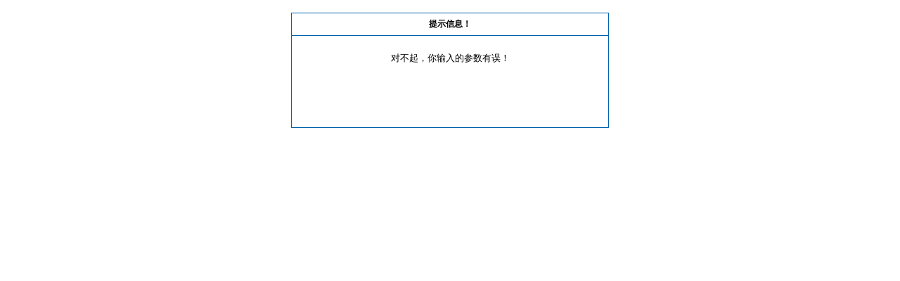

--- FILE ---
content_type: text/html; charset=gb2312
request_url: https://www.schsjcy.gov.cn/plus/view.scjg?aid=7416
body_size: 325
content:
<html>
<head>
<title>提示信息</title>
<meta http-equiv="Content-Type" content="text/html; charset=gb2312" />
<base target='_self'/>
<style>div{line-height:160%;}</style></head>
<body leftmargin='0' topmargin='0'>
<center>
<script>
      var pgo=0;
      function JumpUrl(){
        if(pgo==0){ location='javascript:;'; pgo=1; }
      }
document.write("<br /><div style='width:450px;padding:0px;border:1px solid #0163AC;'><div style='padding:6px;font-size:12px;border-bottom:1px solid #0163AC;background:#DBEEBD)';'><b>提示信息！</b></div>");
document.write("<div style='height:130px;font-size:10pt;background:#ffffff'><br />");
document.write("对不起，你输入的参数有误！");
document.write("<br/></div>");
</script>
</center>
</body>
</html>
